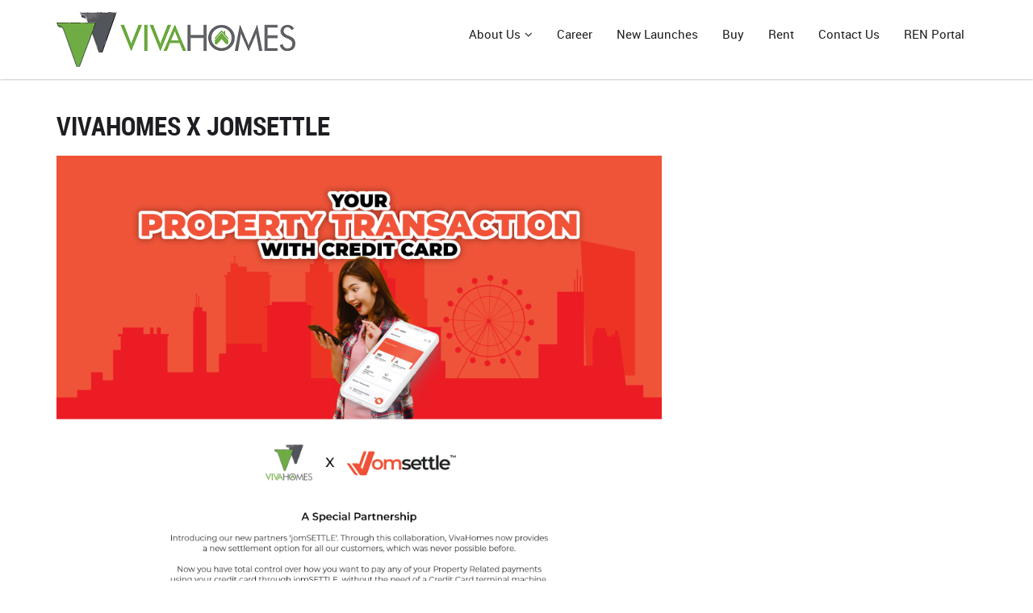

--- FILE ---
content_type: text/html; charset=utf-8
request_url: https://vivahomes.sams.my/agency/posting-view.aspx?recid=4213
body_size: 2817
content:


<!DOCTYPE html>
<html lang="en">
<head><meta charset="utf-8" /><meta http-equiv="X-UA-Compatible" content="IE=edge" /><meta name="viewport" content="width=device-width, initial-scale=1, user-scalable=no" /><link rel="stylesheet" type="text/css" href="../web/css/bootstrap.min.css" /><link rel="stylesheet" type="text/css" href="../web/css/font-awesome.min.css" /><link rel="stylesheet" type="text/css" href="../web/css/reality-icon.css" /><link rel="stylesheet" type="text/css" href="../web/css/bootsnav.css" /><link rel="stylesheet" type="text/css" href="../web/css/owl.carousel.css" /><link rel="stylesheet" type="text/css" href="../web/css/owl.transitions.css" /><link rel="stylesheet" type="text/css" href="../web/css/settings.css" /><link rel="stylesheet" type="text/css" href="../web/css/style.css" /><link rel="stylesheet" type="text/css" href="../web/css/range-Slider.min.css" /><link rel="stylesheet" type="text/css" href="../web/css/search.css" /><link rel="stylesheet" type="text/css" href="../web/css/cubeportfolio.min.css" /><link rel="stylesheet" type="text/css" href="../web/css/jquery.fancybox.css" />
    <style>
        img {
            width: 100%;
            height: auto;
        }
    </style>
<title>

</title></head>
<body>
    <form method="post" action="./posting-view.aspx?recid=4213" id="form1">
<div class="aspNetHidden">
<input type="hidden" name="__VIEWSTATE" id="__VIEWSTATE" value="/[base64]" />
</div>

<div class="aspNetHidden">

	<input type="hidden" name="__VIEWSTATEGENERATOR" id="__VIEWSTATEGENERATOR" value="9AE81CD2" />
</div>


        <!--Header-->
        <header class="white_header">
            
            
            <nav class="navbar navbar-default navbar-sticky bootsnav">
                <div class="container">

                    <!-- Start Header Navigation -->
                    <div class="navbar-header">
                        <button type="button" class="navbar-toggle" data-toggle="collapse" data-target="#navbar-menu">
                            <i class="fa fa-bars"></i>
                        </button>
                        <a class="navbar-brand" href="/">
                            <img src="/userfiles/images/logo/vivahomes.sams.my.png" class="logo" alt=""></a>
                    </div>
                    <!-- End Header Navigation -->
                    <div class="collapse navbar-collapse" id="navbar-menu">
                        <ul class="nav navbar-nav navbar-right" data-in="fadeIn" data-out="fadeOut">

                            
                            



                            <li class="dropdown">
                                <a href="#." class="dropdown-toggle" data-toggle="dropdown">About Us</a>
                                <ul class="dropdown-menu">

                                    


                                            <li>
                                                <a href="/agency/posting-view.aspx?recid=3136">
                                                    Company Profile
										
                                                </a>

                                            </li>


                                        


                                            <li>
                                                <a href="/agency/posting-view.aspx?recid=3387">
                                                    Moments Matter
										
                                                </a>

                                            </li>


                                        


                                            <li>
                                                <a href="/agency/posting-view.aspx?recid=4200">
                                                    News
										
                                                </a>

                                            </li>


                                        


                                            <li>
                                                <a href="/agency/posting-view.aspx?recid=4213">
                                                    Vivahomes x JomSettle
										
                                                </a>

                                            </li>


                                        


                                            <li>
                                                <a href="/agency/posting-view.aspx?recid=3224">
                                                    Privacy Policy
										
                                                </a>

                                            </li>


                                        

                                </ul>
                            </li>

                            
                            
                            


                                    <li>
                                        <a href="/agency/posting-view.aspx?recid=3205">
                                            Career
										
                                        </a>

                                    </li>


                                
                            
                            

                            <li>
                                <a href="/agency/project-list.aspx">New Launches
										
                                </a>

                            </li>

                            <li>
                                <a href="/agency/property-buy-list.aspx">Buy
										
                                </a>

                            </li>

                            <li>
                                <a href="/agency/property-rent-list.aspx">Rent
										
                                </a>

                            </li>
                            <li>
                                <a href="/agency/contact-us.aspx">Contact Us
										
                                </a>

                            </li>





                            <li><a href="/agent">REN Portal</a></li>
                        </ul>
                    </div>
                </div>
            </nav>
        </header>
        <!--Header Ends-->




        


    <!-- News Start -->
    <section id="news-section-1" class="property-details padding_top" style="padding-top: 40px;">
        <div class="container property-details">
            <div class="row">

                <div class="col-md-8">
                    <div class="row">


                        <div class="col-md-12 col-sm-12 col-xs-12 ">


                            
                                    <h2 class="uppercase bottom20">Vivahomes x JomSettle</h2>
                                    <a href="https://mylive.jomsettle.com/frontend/web/site/signup?affiliate=MER-1411303-W-VIVKD&amp;utm_source=Vivahomes_VKD&amp;utm_medium=link&amp;utm_campaign=Vivahomes" target="_blank"><img src="https://vivahomes.sams.my/userfiles/agency/191/Microsite%20Mock%20Up.png" alt="" /></a>
                                
                                    <br>
                                    <br>
                                    <br>
                                




                            



                        </div>
                    </div>

                </div>
                <aside class="col-md-4 col-xs-12">
                    <div class="row">
                    </div>
                    <div class="row">
                        <div class="col-md-12">
                            <h3 class="bottom40 margin40"></h3>
                        </div>
                    </div>


                </aside>


            </div>
        </div>
    </section>
    <!-- News End -->







        <!-- Agent Profile -->


        <!-- Agent Profile End -->



        <!--Footer-->
        <footer class="padding_top footer2">
            <div class="container">
                <div class="row">
                </div>
            </div>
        </footer>
        <!--CopyRight-->
        <div class="copyright index2">
            <div class="copyright_inner">
                <div class="container">
                    <div class="row">
                        <div class="col-md-7">
                            <p>Copyright &copy; 2026<span></span>. All rights reserved. <a href="/agency/page-privacy-policy.aspx">Privacy Policy</a></p>
                        </div>
                        <div class="col-md-5 text-right">
                            <p>Powered by <a href="https://www.sams.my" target="_blank">SAMS</a></p>
                        </div>
                    </div>
                </div>
            </div>
        </div>

        <script src="/web/js/jquery-2.1.4.js"></script>
        <script src="/web/js/bootstrap.min.js"></script>
        <script src="/web/js/bootsnav.js"></script>
        <script src="/web/js/jquery.parallax-1.1.3.js"></script>
        <script src="/web/js/jquery.appear.js"></script>
        <script src="/web/js/jquery-countTo.js"></script>
        <script src="/web/js/masonry.pkgd.min.js"></script>
        <script src="/web/js/range-Slider.min.js"></script>
        <script src="/web/js/owl.carousel.min.js"></script>
        <script src="/web/js/jquery.cubeportfolio.min.js"></script>
        <script src="/web/js/selectbox-0.2.min.js"></script>
        <script src="/web/js/zelect.js"></script>
        <!--Revolution Slider-->
        <script src="/web/js/jquery.themepunch.tools.min.js"></script>
        <script src="/web/js/jquery.themepunch.revolution.min.js"></script>
        <script src="/web/js/revolution.extension.layeranimation.min.js"></script>
        <script src="/web/js/revolution.extension.navigation.min.js"></script>
        <script src="/web/js/revolution.extension.parallax.min.js"></script>
        <script src="/web/js/revolution.extension.slideanims.min.js"></script>
        <script src="/web/js/revolution.extension.video.min.js"></script>
        
        <script src="/web/js/google-map.js"></script>
        <script src="/web/js/custom.js"></script>
        <script src="/web/js/functions.js"></script>

        <script src="/web/js/jquery.fancybox.js"></script>

    </form>

<script defer src="https://static.cloudflareinsights.com/beacon.min.js/vcd15cbe7772f49c399c6a5babf22c1241717689176015" integrity="sha512-ZpsOmlRQV6y907TI0dKBHq9Md29nnaEIPlkf84rnaERnq6zvWvPUqr2ft8M1aS28oN72PdrCzSjY4U6VaAw1EQ==" data-cf-beacon='{"version":"2024.11.0","token":"94c493a67aee45fa979203b007c9140f","r":1,"server_timing":{"name":{"cfCacheStatus":true,"cfEdge":true,"cfExtPri":true,"cfL4":true,"cfOrigin":true,"cfSpeedBrain":true},"location_startswith":null}}' crossorigin="anonymous"></script>
</body>
</html>

